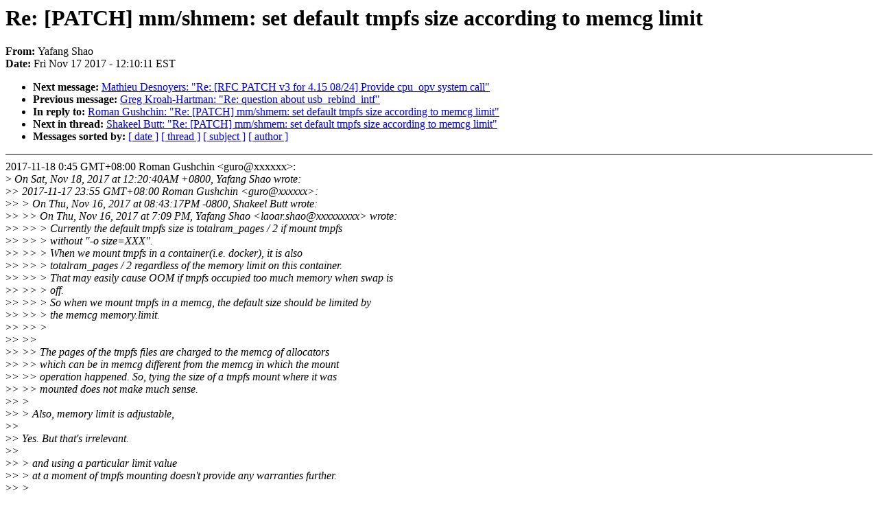

--- FILE ---
content_type: text/html; charset=UTF-8
request_url: https://lkml.iu.edu/hypermail/linux/kernel/1711.2/01333.html
body_size: 2142
content:
<!-- MHonArc v2.6.16 -->
<!--X-Subject: Re: [PATCH] mm/shmem: set default tmpfs size according to memcg limit -->
<!--X-From-R13: Knsnat Eunb <ynbne.funbNtznvy.pbz> -->
<!--X-Date: Fri, 17 Nov 2017 12:10:11 &#45;0500 (EST) -->
<!--X-Message-Id: CALOAHbABr5gVL0f5LX5M2NstZ=FqzaFxrohu8B97uhrSo6Jp2Q@mail.gmail.com -->
<!--X-Content-Type: text/plain -->
<!--X-Reference: 1510888199&#45;5886&#45;1&#45;git&#45;send&#45;email&#45;laoar.shao@gmail.com -->
<!--X-Reference: CALvZod7AY=J3i0NL&#45;VuWWOxjdVmWh7VnpcQhdx7+Jt&#45;Hnqrk+g@mail.gmail.com -->
<!--X-Reference: 20171117155509.GA920@castle -->
<!--X-Reference: CALOAHbAWvYKve4eB9+zissgi24cNKeFih1=avfSi_dH5upQVOg@mail.gmail.com -->
<!--X-Reference: 20171117164531.GA23745@castle -->
<!--X-Head-End-->
<!DOCTYPE HTML PUBLIC "-//W3C//DTD HTML 4.0 Transitional//EN"
                      "http://www.w3.org/TR/REC-html40/loose.dtd">
<html lang=en>
<head>
<meta HTTP-EQUIV="Content-Type" CONTENT="text/html; charset=iso-8859-2">
<title>Linux-Kernel Archive: Re: [PATCH] mm/shmem: set default tmpfs size according to memcg limit</title>
<meta NAME="Author" CONTENT="Yafang Shao &lt;laoar.shao@xxxxxxxxx&gt;">
<meta NAME="Subject" CONTENT="Re: [PATCH] mm/shmem: set default tmpfs size according to memcg limit">
</head> 
<body BGCOLOR="#FFFFFF" TEXT="#000000">

<!--X-Body-Begin-->
<!--X-User-Header-->
<!--X-User-Header-End-->
<!--X-TopPNI-->


<!--X-TopPNI-End-->
<!--X-MsgBody-->
<!--X-Subject-Header-Begin-->
<h1>Re: [PATCH] mm/shmem: set default tmpfs size according to memcg limit</h1>
<strong>From: </strong>Yafang Shao
<br><strong>Date: </strong> Fri Nov 17 2017 - 12:10:11 EST
<p>
<ul>
<li><strong>Next message: </strong> <a href="01334.html"> Mathieu Desnoyers: "Re: [RFC PATCH v3 for 4.15 08/24] Provide cpu_opv system call"</a>

<li><strong>Previous message: </strong> <a href="01332.html"> Greg Kroah-Hartman: "Re: question about usb_rebind_intf"</a>

<li><strong>In reply to: </strong> <a href="01321.html"> Roman Gushchin: "Re: [PATCH] mm/shmem: set default tmpfs size according to memcg limit"</a>

<li><strong>Next in thread: </strong> <a href="01356.html"> Shakeel Butt: "Re: [PATCH] mm/shmem: set default tmpfs size according to memcg limit"</a>

<li><strong>Messages sorted by: </strong><a href="date.html#01333">[ date ]</a> <a href="index.html#01333">[ thread ]</a> <a href="subject.html#01333">[ subject ]</a> <a href="author.html#01333">[ author ]</a>
</ul>

<!--X-Subject-Header-End-->
<!--X-Head-of-Message-->
<!--X-Head-of-Message-End-->
<!--X-Head-Body-Sep-Begin-->
<hr NOSHADE>
<!--X-Head-Body-Sep-End-->
<!--X-Body-of-Message-->
2017-11-18 0:45 GMT+08:00 Roman Gushchin &lt;guro@xxxxxx&gt;:<br>
&gt;<i> On Sat, Nov 18, 2017 at 12:20:40AM +0800, Yafang Shao wrote:</i><br>
&gt;<i>&gt; 2017-11-17 23:55 GMT+08:00 Roman Gushchin &lt;guro@xxxxxx&gt;:</i><br>
&gt;<i>&gt; &gt; On Thu, Nov 16, 2017 at 08:43:17PM -0800, Shakeel Butt wrote:</i><br>
&gt;<i>&gt; &gt;&gt; On Thu, Nov 16, 2017 at 7:09 PM, Yafang Shao &lt;laoar.shao@xxxxxxxxx&gt; wrote:</i><br>
&gt;<i>&gt; &gt;&gt; &gt; Currently the default tmpfs size is totalram_pages / 2 if mount tmpfs</i><br>
&gt;<i>&gt; &gt;&gt; &gt; without &quot;-o size=XXX&quot;.</i><br>
&gt;<i>&gt; &gt;&gt; &gt; When we mount tmpfs in a container(i.e. docker), it is also</i><br>
&gt;<i>&gt; &gt;&gt; &gt; totalram_pages / 2 regardless of the memory limit on this container.</i><br>
&gt;<i>&gt; &gt;&gt; &gt; That may easily cause OOM if tmpfs occupied too much memory when swap is</i><br>
&gt;<i>&gt; &gt;&gt; &gt; off.</i><br>
&gt;<i>&gt; &gt;&gt; &gt; So when we mount tmpfs in a memcg, the default size should be limited by</i><br>
&gt;<i>&gt; &gt;&gt; &gt; the memcg memory.limit.</i><br>
&gt;<i>&gt; &gt;&gt; &gt;</i><br>
&gt;<i>&gt; &gt;&gt;</i><br>
&gt;<i>&gt; &gt;&gt; The pages of the tmpfs files are charged to the memcg of allocators</i><br>
&gt;<i>&gt; &gt;&gt; which can be in memcg different from the memcg in which the mount</i><br>
&gt;<i>&gt; &gt;&gt; operation happened. So, tying the size of a tmpfs mount where it was</i><br>
&gt;<i>&gt; &gt;&gt; mounted does not make much sense.</i><br>
&gt;<i>&gt; &gt;</i><br>
&gt;<i>&gt; &gt; Also, memory limit is adjustable,</i><br>
&gt;<i>&gt;</i><br>
&gt;<i>&gt; Yes. But that's irrelevant.</i><br>
&gt;<i>&gt;</i><br>
&gt;<i>&gt; &gt; and using a particular limit value</i><br>
&gt;<i>&gt; &gt; at a moment of tmpfs mounting doesn't provide any warranties further.</i><br>
&gt;<i>&gt; &gt;</i><br>
&gt;<i>&gt;</i><br>
&gt;<i>&gt; I can not agree.</i><br>
&gt;<i>&gt; The default size of tmpfs is totalram / 2, the reason we do this is to</i><br>
&gt;<i>&gt; provide any warranties further IMHO.</i><br>
&gt;<i>&gt;</i><br>
&gt;<i>&gt; &gt; Is there a reason why the userspace app which is mounting tmpfs can't</i><br>
&gt;<i>&gt; &gt; set the size based on memory.limit?</i><br>
&gt;<i>&gt;</i><br>
&gt;<i>&gt; That's because of misuse.</i><br>
&gt;<i>&gt; The application should set size with &quot;-o size=&quot; when mount tmpfs, but</i><br>
&gt;<i>&gt; not all applications do this.</i><br>
&gt;<i>&gt; As we can't guarantee that all applications will do this, we should</i><br>
&gt;<i>&gt; give them a proper default value.</i><br>
&gt;<i></i><br>
&gt;<i> The value you're suggesting is proper only if an app which is mounting</i><br>
&gt;<i> tmpfs resides in the same memcg</i><br>
<br>
Yes.<br>
But maybe that's mostly used today?<br>
<br>
&gt;<i> and the memory limit will not be adjusted</i><br>
&gt;<i> significantly later.</i><br>
<br>
There's a similar issue for physical memory adjusted by memory hotplug.<br>
So what will happen if the physical memory adjusted significantly later ?<br>
<br>
&gt;<i> Otherwise you can end up with a default value, which</i><br>
&gt;<i> is worse than totalram/2, for instance, if tmpfs is mounted by some helper,</i><br>
&gt;<i> which is located in a separate and very limited memcg.</i><br>
<br>
That may happen.<br>
Maybe we could improve the solution to handle this issue ?<br>
<br>
<br>
Thanks<br>
Yafang<br>
<br>
<br>

<!--X-Body-of-Message-End-->
<!--X-MsgBody-End-->
<!--X-Follow-Ups-->
<hr NOSHADE>


</ul></li></ul>
<!--X-Follow-Ups-End-->
<!--X-References-->







<!--X-References-End-->
<!--X-BotPNI-->
<ul>
<li><strong>Next message: </strong> <a href="01334.html"> Mathieu Desnoyers: "Re: [RFC PATCH v3 for 4.15 08/24] Provide cpu_opv system call"</a>

<li><strong>Previous message: </strong> <a href="01332.html"> Greg Kroah-Hartman: "Re: question about usb_rebind_intf"</a>

<li><strong>In reply to: </strong> <a href="01321.html"> Roman Gushchin: "Re: [PATCH] mm/shmem: set default tmpfs size according to memcg limit"</a>

<li><strong>Next in thread: </strong> <a href="01356.html"> Shakeel Butt: "Re: [PATCH] mm/shmem: set default tmpfs size according to memcg limit"</a>

<li><strong>Messages sorted by: </strong><a href="date.html#01333">[ date ]</a> <a href="index.html#01333">[ thread ]</a> <a href="subject.html#01333">[ subject ]</a> <a href="author.html#01333">[ author ]</a>
</ul>

<!--X-BotPNI-End-->
<!--X-User-Footer-->
<!--X-User-Footer-End-->
</body>
</html>
